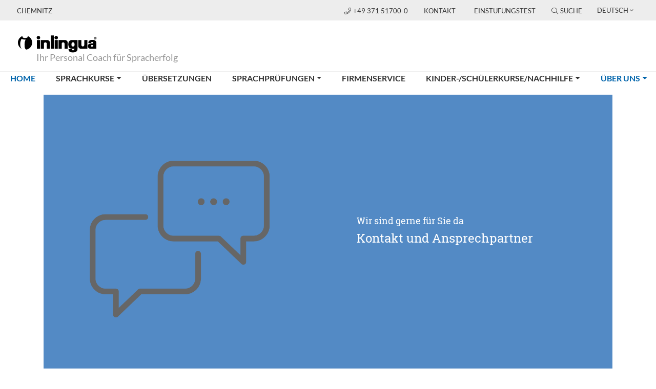

--- FILE ---
content_type: text/html; charset=utf-8
request_url: https://www.inlingua-chemnitz.de/index.php?id=4282
body_size: 7708
content:
<!DOCTYPE html>
<html lang="de" xmlns:og="http://ogp.me/ns#">
<head>
	<script src="https://ccm.mp-group.cloud/public/app.js?apiKey=2c206576ab764ea6492d2095c0bc1f0a5c9aaba05ee71b63&amp;domain=cf1ed2c" referrerpolicy="origin"></script>

<meta charset="utf-8">
<!-- 
	Copyright 2012 - 2024 - mp group GmbH - Kinzigheimer Weg 110 - 63450 Hanau - info@mp-group.net - www.mp-group.net

	This website is powered by TYPO3 - inspiring people to share!
	TYPO3 is a free open source Content Management Framework initially created by Kasper Skaarhoj and licensed under GNU/GPL.
	TYPO3 is copyright 1998-2026 of Kasper Skaarhoj. Extensions are copyright of their respective owners.
	Information and contribution at https://typo3.org/
-->

<base href="https://www.inlingua-chemnitz.de/">

<title>inlingua Chemnitz: Kontakt und Ansprechpartner</title>
<meta http-equiv="x-ua-compatible" content="IE=edge" />
<meta name="generator" content="TYPO3 CMS" />
<meta name="robots" content="index, follow" />
<meta name="author" content="inlingua Chemnitz" />
<meta name="viewport" content="width=device-width, initial-scale=1, shrink-to-fit=no" />
<meta name="keywords" content="inlingua, Chemnitz" />
<meta name="description" content="inlingua Chemnitz" />
<meta name="twitter:card" content="summary" />
<meta name="revisit-after" content="7 days" />
<meta name="format-detection" content="telephone=yes" />


<link rel="stylesheet" href="/typo3temp/assets/compressed/merged-115d7d4bc5fde99a8ae17b6f2e38902e-a04d316dfb31b7c1530c94899c22fba7.css.gzip?1727783730" media="all">
<link rel="stylesheet" href="/typo3temp/assets/compressed/merged-41a692703890784a9c3122738e9dc980-db59b45cbd7ef6c09dc484ce85ac9a70.css.gzip?1696260336" media="print">




<script src="/typo3conf/ext/mp_bootstrap4/Resources/Public/Scripts/jquery-3.7.1.min.js?1696254942"></script>




<script async src="https://www.googletagmanager.com/gtag/js?id=UA-194298337-1"></script>
<script>
	window.dataLayer = window.dataLayer || [];
	function gtag(){dataLayer.push(arguments);}
	gtag('js', new Date());
	gtag('config', 'UA-194298337-1', { 'anonymize_ip': true });
</script>
<script src="/typo3temp/ll_mp_inlingua_courses_de_a7c927102a3bb5b0e7ffc3a44fef5c59.js"></script><meta property="og:type" content="website" />
<meta property="og:title" content="inlingua Chemnitz" />
<meta property="og:description" content="inlingua Chemnitz" />
<meta property="og:image" content="https://www.inlingua-chemnitz.de/fileadmin/template/Resources/Public/Media/socialFallBack.png" />
<meta property="og:image:secure_url" content="https://www.inlingua-chemnitz.de/fileadmin/template/Resources/Public/Media/socialFallBack.png" />
<meta property="og:image:type" content="image/png" />
<meta property="og:image:width" content="200" />
<meta property="og:image:height" content="200" />
<meta property="og:image:alt" content="inlingua Chemnitz" />
<meta property="og:url" content="https://www.inlingua-chemnitz.de/index.php?id=4282" />
<meta property="og:locale" content="de_DE" />
<meta property="og:site_name" content="inlingua Chemnitz" />
<meta name="twitter:card" content="summary" /><script src="/typo3temp/ll_mp_inlingua_contact_de_a4157d22aa4b4d3845f8299c1942c12a.js"></script><script src="/typo3temp/ll_mp_inlingua_standorte_de_06db8654aacd91bd54912fb5112fb8e3.js"></script>

<meta name="application-name" content="inlingua">
<meta name="mobile-web-app-capable" content="yes">
<meta name="apple-mobile-web-app-capable" content="yes">
<meta name="apple-mobile-web-app-title" content="inlingua">
<meta name="msapplication-TileColor" content="#0052aa">
<meta name="theme-color" content="#ffffff">
<meta name="apple-mobile-web-app-status-bar-style" content="#000000">
<meta name="msapplication-config" content="fileadmin/template/Resources/Public/Media/favicons/browserconfig.xml">
<link rel="apple-touch-icon" sizes="57x57" href="fileadmin/template/Resources/Public/Media/favicons/apple-touch-icon-57x57.png">
<link rel="apple-touch-icon" sizes="60x60" href="fileadmin/template/Resources/Public/Media/favicons/apple-touch-icon-60x60.png">
<link rel="apple-touch-icon" sizes="72x72" href="fileadmin/template/Resources/Public/Media/favicons/apple-touch-icon-72x72.png">
<link rel="apple-touch-icon" sizes="76x76" href="fileadmin/template/Resources/Public/Media/favicons/apple-touch-icon-76x76.png">
<link rel="apple-touch-icon" sizes="114x114" href="fileadmin/template/Resources/Public/Media/favicons/apple-touch-icon-114x114.png">
<link rel="apple-touch-icon" sizes="120x120" href="fileadmin/template/Resources/Public/Media/favicons/apple-touch-icon-120x120.png">
<link rel="apple-touch-icon" sizes="144x144" href="fileadmin/template/Resources/Public/Media/favicons/apple-touch-icon-144x144.png">
<link rel="apple-touch-icon" sizes="152x152" href="fileadmin/template/Resources/Public/Media/favicons/apple-touch-icon-152x152.png">
<link rel="apple-touch-icon" sizes="180x180" href="fileadmin/template/Resources/Public/Media/favicons/apple-touch-icon-180x180.png">
<link rel="icon" type="image/png" href="fileadmin/template/Resources/Public/Media/favicons/android-chrome-36x36.png" sizes="36x36">
<link rel="icon" type="image/png" href="fileadmin/template/Resources/Public/Media/favicons/android-chrome-48x48.png" sizes="48x48">
<link rel="icon" type="image/png" href="fileadmin/template/Resources/Public/Media/favicons/android-chrome-72x72.png" sizes="72x72">
<link rel="icon" type="image/png" href="fileadmin/template/Resources/Public/Media/favicons/android-chrome-96x96.png" sizes="96x96">
<link rel="icon" type="image/png" href="fileadmin/template/Resources/Public/Media/favicons/android-chrome-144x144.png" sizes="144x144">
<link rel="icon" type="image/png" href="fileadmin/template/Resources/Public/Media/favicons/android-chrome-192x192.png" sizes="192x192">
<link rel="icon" type="image/png" href="fileadmin/template/Resources/Public/Media/favicons/favicon-16x16.png" sizes="16x16">
<link rel="icon" type="image/png" href="fileadmin/template/Resources/Public/Media/favicons/favicon-32x32.png" sizes="32x32">
<link rel="icon" type="image/png" href="fileadmin/template/Resources/Public/Media/favicons/favicon-96x96.png" sizes="96x96">
<link rel="shortcut icon" type="image/x-icon" href="fileadmin/template/Resources/Public/Media/favicons/favicon.ico">
<meta name="msapplication-TileImage" content="fileadmin/template/Resources/Public/Media/favicons/mstile-150x150.png">
<meta name="msapplication-square70x70logo" content="fileadmin/template/Resources/Public/Media/favicons/mstile-70x70.png">
<meta name="msapplication-square150x150logo" content="fileadmin/template/Resources/Public/Media/favicons/mstile-150x150.png">
<meta name="msapplication-wide310x150logo" content="fileadmin/template/Resources/Public/Media/favicons/mstile-310x150.png">
<meta name="msapplication-square310x310logo" content="fileadmin/template/Resources/Public/Media/favicons/mstile-310x310.png">
<link href="fileadmin/template/Resources/Public/Media/favicons/apple-touch-startup-image-320x460.png" media="(device-width: 320px) and (device-height: 480px) and (-webkit-device-pixel-ratio: 1)" rel="apple-touch-startup-image">
<link href="fileadmin/template/Resources/Public/Media/favicons/apple-touch-startup-image-640x920.png" media="(device-width: 320px) and (device-height: 480px) and (-webkit-device-pixel-ratio: 2)" rel="apple-touch-startup-image">
<link href="fileadmin/template/Resources/Public/Media/favicons/apple-touch-startup-image-640x1096.png" media="(device-width: 320px) and (device-height: 568px) and (-webkit-device-pixel-ratio: 2)" rel="apple-touch-startup-image">
<link href="fileadmin/template/Resources/Public/Media/favicons/apple-touch-startup-image-748x1024.png" media="(device-width: 768px) and (device-height: 1024px) and (-webkit-device-pixel-ratio: 1) and (orientation: landscape)" rel="apple-touch-startup-image">
<link href="fileadmin/template/Resources/Public/Media/favicons/apple-touch-startup-image-750x1024.png" media="" rel="apple-touch-startup-image">
<link href="fileadmin/template/Resources/Public/Media/favicons/apple-touch-startup-image-750x1294.png" media="(device-width: 375px) and (device-height: 667px) and (-webkit-device-pixel-ratio: 2)" rel="apple-touch-startup-image">
<link href="fileadmin/template/Resources/Public/Media/favicons/apple-touch-startup-image-768x1004.png" media="(device-width: 768px) and (device-height: 1024px) and (-webkit-device-pixel-ratio: 1) and (orientation: portrait)" rel="apple-touch-startup-image">
<link href="fileadmin/template/Resources/Public/Media/favicons/apple-touch-startup-image-1182x2208.png" media="(device-width: 414px) and (device-height: 736px) and (-webkit-device-pixel-ratio: 3) and (orientation: landscape)" rel="apple-touch-startup-image">
<link href="fileadmin/template/Resources/Public/Media/favicons/apple-touch-startup-image-1242x2148.png" media="(device-width: 414px) and (device-height: 736px) and (-webkit-device-pixel-ratio: 3) and (orientation: portrait)" rel="apple-touch-startup-image">
<link href="fileadmin/template/Resources/Public/Media/favicons/apple-touch-startup-image-1496x2048.png" media="(device-width: 768px) and (device-height: 1024px) and (-webkit-device-pixel-ratio: 2) and (orientation: landscape)" rel="apple-touch-startup-image">
<link href="fileadmin/template/Resources/Public/Media/favicons/apple-touch-startup-image-1536x2008.png" media="(device-width: 768px) and (device-height: 1024px) and (-webkit-device-pixel-ratio: 2) and (orientation: portrait)" rel="apple-touch-startup-image">
<link rel="manifest" href="fileadmin/template/Resources/Public/Media/favicons/manifest.json" />

<link rel="canonical" href="https://www.inlingua-chemnitz.de/ueber-uns/kontakt-und-ansprechpartner/"/>

<link rel="alternate" hreflang="de-DE" href="https://www.inlingua-chemnitz.de/ueber-uns/kontakt-und-ansprechpartner/"/>
<link rel="alternate" hreflang="en-GB" href="https://www.inlingua-chemnitz.de/en/about-us/uebersetzen-in-english-contact-information/"/>
<link rel="alternate" hreflang="x-default" href="https://www.inlingua-chemnitz.de/ueber-uns/kontakt-und-ansprechpartner/"/>
</head>
<body class="pageUid4282 DefaultNavigation" id="mpBootstrapDefault"  data-color="default"  data-color-inherit="pageColorDefault pageColorInheritdefault" data-nav="fixedNavigation">




<!-- v11 -->

		
	
<div class="siteWrap">
	
			<header class="header fixed-top">
		
		
		

<div class="container-fluid topBar">
	<div class="row">

		<div class="col-6 col-md-4">
			
					<span class="centerNameContainer">Chemnitz</span>
				
		</div>

		<div class="col-6 col-md-8 text-right">
			<div class="topBarBox">
				
						<a href="tel:+49 371 51700-0" class="centerPhone">
							<i class="fal fa-phone"></i>+49 371 51700-0
						</a>
					

				
				

				<span class="d-none d-md-inline">
					
					<div class="navTopContainer"><ul class="nav nav-pills"><li class="nav-item"><a href="/kontakt/" title="Kontakt" class="nav-link">Kontakt</a></li><li class="nav-item"><a href="/einstufungstest/" title="inlingua Test online ausfüllen" class="nav-link">Einstufungstest</a></li></ul></div>
					
					

	

<span class="searchBoxContainerIcon">
	<i class="fal fa-search"></i>Suche
</span>
<div id="indexedsearchbox" class="form-group searchBoxContainer"><!-- 50 -->
	<form method="post" class="form-inline" id="tx_indexedsearch" action="/suchergebnisse/?tx_indexedsearch_pi2%5Baction%5D=search&amp;tx_indexedsearch_pi2%5Bcontroller%5D=Search&amp;cHash=3af79cd068d007e5eec6de0b6f274ef7">
<div>
<input type="hidden" name="tx_indexedsearch_pi2[__referrer][@extension]" value="IndexedSearch" />
<input type="hidden" name="tx_indexedsearch_pi2[__referrer][@controller]" value="Search" />
<input type="hidden" name="tx_indexedsearch_pi2[__referrer][@action]" value="form" />
<input type="hidden" name="tx_indexedsearch_pi2[__referrer][arguments]" value="YTowOnt9d2f887c62e5ba10893bbc45ae86aa0c471217bc6" />
<input type="hidden" name="tx_indexedsearch_pi2[__referrer][@request]" value="{&quot;@extension&quot;:&quot;IndexedSearch&quot;,&quot;@controller&quot;:&quot;Search&quot;,&quot;@action&quot;:&quot;form&quot;}46d0b538528dc9b4c5c6267042aa98f46ab7a815" />
<input type="hidden" name="tx_indexedsearch_pi2[__trustedProperties]" value="{&quot;search&quot;:{&quot;_sections&quot;:1,&quot;_freeIndexUid&quot;:1,&quot;pointer&quot;:1,&quot;ext&quot;:1,&quot;searchType&quot;:1,&quot;defaultOperand&quot;:1,&quot;mediaType&quot;:1,&quot;sortOrder&quot;:1,&quot;group&quot;:1,&quot;languageUid&quot;:1,&quot;desc&quot;:1,&quot;numberOfResults&quot;:1,&quot;extendedSearch&quot;:1,&quot;sword&quot;:1,&quot;submitButton&quot;:1}}43a63261ec278abb808a8cd2787e31c94d197848" />
</div>

		<div class="tx-indexedsearch-hidden-fields">
			<input type="hidden" name="tx_indexedsearch_pi2[search][_sections]" value="0" />
			<input id="tx_indexedsearch_freeIndexUid" type="hidden" name="tx_indexedsearch_pi2[search][_freeIndexUid]" value="_" />
			<input id="tx_indexedsearch_pointer" type="hidden" name="tx_indexedsearch_pi2[search][pointer]" value="0" />
			<input type="hidden" name="tx_indexedsearch_pi2[search][ext]" value="" />
			<input type="hidden" name="tx_indexedsearch_pi2[search][searchType]" value="1" />
			<input type="hidden" name="tx_indexedsearch_pi2[search][defaultOperand]" value="0" />
			<input type="hidden" name="tx_indexedsearch_pi2[search][mediaType]" value="-1" />
			<input type="hidden" name="tx_indexedsearch_pi2[search][sortOrder]" value="rank_flag" />
			<input type="hidden" name="tx_indexedsearch_pi2[search][group]" value="" />
			<input type="hidden" name="tx_indexedsearch_pi2[search][languageUid]" value="0" />
			<input type="hidden" name="tx_indexedsearch_pi2[search][desc]" value="" />
			<input type="hidden" name="tx_indexedsearch_pi2[search][numberOfResults]" value="10" />
			<input type="hidden" name="tx_indexedsearch_pi2[search][extendedSearch]" value="" />
		</div>
		<div class="input-group">
			<input placeholder="Suche auf dieser Seite" class="searchbox-sword form-control tx-indexedsearch-searchbox-sword" id="tx-indexedsearch-searchbox-sword" type="text" name="tx_indexedsearch_pi2[search][sword]" value="" />
			<input class="btn btn-outline-secondary tx-indexedsearch-searchbox-button" id="tx-indexedsearch-searchbox-button-submit" type="hidden" name="tx_indexedsearch_pi2[search][submitButton]" value="Suchen" />
			<span class="input-group-btn searchBoxContainerClose">
				<i class="fal fa-times"></i>
			</span>
		</div>
	</form>
</div>




					
					<div class="languageMenuContainer  dropdown show"><a class="btn btn-secondary dropdown-toggle" href="#" role="button" id="languageMenu" data-toggle="dropdown" aria-haspopup="true" aria-expanded="false">Deutsch</a><div class="dropdown-menu" aria-labelledby="languageMenu"><span class="actLanguage"><a href="/ueber-uns/kontakt-und-ansprechpartner/" title="Wechsel zur Deutschenseite" class="dropdown-item">Deutsch</a></span><a href="/en/about-us/uebersetzen-in-english-contact-information/" title="Switch to englishsite" class="dropdown-item">English</a></div></div>
					
				</span>
			</div>
			
			<div class="d-print-none navigationColSmall">
				<div class="navigationContainer containerMobileDefaultNavigation">
					
<nav class="navbar navbar-expand-xs w-nav-control">
	<div class="w-nav-icon navbar-toggler-icon navbar-toggler"
		data-toggle="collapse"
		data-target="#navbarNavDropdownSmall"
		aria-controls="navbarNavDropdownSmall"
		aria-expanded="false"
		aria-label="Toggle navigation"
	>
		<i class="navbar-toggler-icon"></i>
	</div>
	<div class="collapse navbar-collapse navbarNavDropdownSmallContainer" id="navbarNavDropdownSmall">
		<ul class="navbar-nav"><li class="nav-item active"><a href="/" title="Home" class="nav-link">Home<span class="sr-only">(current)</span></a></li><li class="nav-item dropdown"><a href="/sprachkurse/" title="Sprachkurse" class="nav-link dropdown-toggle" data-id="navbarDropdownMenuLink-4279" data-toggle="dropdown" aria-haspopup="true" aria-expanded="false">Sprachkurse</a><span class="openMobileSubMenu"><i class="fal fa-angle-down"></i></span><ul class="dropdown-menu secondLevel" data-id-aria-labelledby="navbarDropdownMenuLink"><li><a href="/sprachkurse/kursuebersicht/" title="Kursübersicht" class="dropdown-item">Kursübersicht</a></li><li class="nav-item dropdown"><a href="/sprachkurse/avgs/" title="AVGS" class="nav-link dropdown-toggle" data-id="navbarDropdownMenuLink-9923" data-toggle="dropdown" aria-haspopup="true" aria-expanded="false">AVGS</a><span class="openMobileSubMenu"><i class="fal fa-angle-down"></i></span><ul class="dropdown-menu thirdLevel" data-id-aria-labelledby="navbarDropdownMenuLink"><li><a href="/sprachkurse/avgs/vermittlung-von-englischkenntnissen-im-bereich-der-buerokommunikation/" title="Vermittlung von Englischkenntnissen im Bereich der Bürokommunikation" class="dropdown-item">Vermittlung von Englischkenntnissen im Bereich der Bürokommunikation</a></li></ul></li><li><a href="/sprachkurse/deutsch-1/" title="Deutsch" class="dropdown-item">Deutsch</a></li><li><a href="/sprachkurse/englisch-1/" title="Englisch" class="dropdown-item">Englisch</a></li><li><a href="/sprachkurse/spanisch-1/" title="Spanisch" class="dropdown-item">Spanisch</a></li><li><a href="/sprachkurse/franzoesisch-1/" title="Französisch" class="dropdown-item">Französisch</a></li><li><a href="/sprachkurse/italienisch-1/" title="Italienisch" class="dropdown-item">Italienisch</a></li><li><a href="/sprachkurse/koreanisch-1/" title="Koreanisch" class="dropdown-item">Koreanisch</a></li><li class="nav-item dropdown"><a href="/sprachkurse/weitere-sprachen/" title="Weitere Sprachen" class="nav-link dropdown-toggle" data-id="navbarDropdownMenuLink-4339" data-toggle="dropdown" aria-haspopup="true" aria-expanded="false">Weitere Sprachen</a><span class="openMobileSubMenu"><i class="fal fa-angle-down"></i></span><ul class="dropdown-menu thirdLevel" data-id-aria-labelledby="navbarDropdownMenuLink"><li><a href="/sprachkurse/weitere-sprachen/tuerkisch/" title="Türkisch" class="dropdown-item">Türkisch</a></li><li><a href="/sprachkurse/weitere-sprachen/niederlaendisch/" title="Niederländisch" class="dropdown-item">Niederländisch</a></li><li><a href="/sprachkurse/weitere-sprachen/arabisch/" title="Arabisch" class="dropdown-item">Arabisch</a></li><li><a href="/sprachkurse/weitere-sprachen/russisch/" title="Russisch" class="dropdown-item">Russisch</a></li><li><a href="/sprachkurse/weitere-sprachen/polnisch/" title="Polnisch" class="dropdown-item">Polnisch</a></li><li><a href="/sprachkurse/weitere-sprachen/portugiesisch/" title="Portugiesisch" class="dropdown-item">Portugiesisch</a></li><li><a href="/sprachkurse/weitere-sprachen/ukrainisch/" title="Ukrainisch" class="dropdown-item">Ukrainisch</a></li><li><a href="/sprachkurse/weitere-sprachen/hindi-/-urdu/" title="Hindi / Urdu" class="dropdown-item">Hindi / Urdu</a></li><li><a href="/sprachkurse/weitere-sprachen/tschechisch/" title="Tschechisch" class="dropdown-item">Tschechisch</a></li><li><a href="/sprachkurse/weitere-sprachen/norwegisch/" title="Norwegisch" class="dropdown-item">Norwegisch</a></li></ul></li><li><a href="/sprachkurse/pruefungsvorbereitung/" title="Prüfungsvorbereitung" class="dropdown-item">Prüfungsvorbereitung</a></li></ul></li><li class="nav-item"><a href="/uebersetzungen/" title="Übersetzungen" class="nav-link">Übersetzungen</a></li><li class="nav-item dropdown"><a href="/sprachpruefungen/" title="Sprachprüfungen" class="nav-link dropdown-toggle" data-id="navbarDropdownMenuLink-3725" data-toggle="dropdown" aria-haspopup="true" aria-expanded="false">Sprachprüfungen</a><span class="openMobileSubMenu"><i class="fal fa-angle-down"></i></span><ul class="dropdown-menu secondLevel" data-id-aria-labelledby="navbarDropdownMenuLink"><li><a href="/sprachpruefungen/lid/" title="LiD" class="dropdown-item">LiD</a></li><li><a href="/sprachpruefungen/telc/" title="telc®" class="dropdown-item">telc®</a></li><li><a href="/sprachpruefungen/dtz/" title="DTZ" class="dropdown-item">DTZ</a></li><li><a href="/sprachpruefungen/cnavt-certificaat-nederlands-als-vreemde-taal/" title="CNaVT - Certificaat Nederlands als Vreemde Taal" class="dropdown-item">CNaVT - Certificaat Nederlands als Vreemde Taal</a></li><li><a href="/sprachpruefungen/toeic-toefl/" title="TOEIC®, TOEFL®" class="dropdown-item">TOEIC®, TOEFL®</a></li></ul></li><li class="nav-item"><a href="/firmenservice/" title="Firmenservice" class="nav-link">Firmenservice</a></li><li class="nav-item dropdown"><a href="/kinder-schuelerkursenachhilfe/" title="Kinder-/Schülerkurse/Nachhilfe" class="nav-link dropdown-toggle" data-id="navbarDropdownMenuLink-4343" data-toggle="dropdown" aria-haspopup="true" aria-expanded="false">Kinder-/Schülerkurse/Nachhilfe</a><span class="openMobileSubMenu"><i class="fal fa-angle-down"></i></span><ul class="dropdown-menu secondLevel" data-id-aria-labelledby="navbarDropdownMenuLink"><li><a href="/kinder-schuelerkursenachhilfe/sprachenkarussell/" title="Sprachenkarussell" class="dropdown-item">Sprachenkarussell</a></li><li><a href="/kinder-schuelerkursenachhilfe/schuelerkurse/" title="Schülerkurse" class="dropdown-item">Schülerkurse</a></li><li><a href="/kinder-schuelerkursenachhilfe/sprachreisen-england/" title="Sprachreisen England" class="dropdown-item">Sprachreisen England</a></li></ul></li><li class="nav-item dropdown active"><a href="/ueber-uns/" title="Über uns" class="nav-link dropdown-toggle" data-id="navbarDropdownMenuLink-3710" data-toggle="dropdown" aria-haspopup="true" aria-expanded="false">Über uns<span class="sr-only">(current)</span></a><span class="openMobileSubMenu"><i class="fal fa-angle-down"></i></span><ul class="dropdown-menu secondLevel" data-id-aria-labelledby="navbarDropdownMenuLink"><li><a href="/ueber-uns/kontakt-und-ansprechpartner/" title="Kontakt und Ansprechpartner" class="dropdown-item">Kontakt und Ansprechpartner</a></li><li><a href="/ueber-uns/so-finden-sie-uns/" title="So finden Sie uns" class="dropdown-item">So finden Sie uns</a></li><li><a href="/ueber-uns/die-inlingua-erfolgsfaktoren/" title="Die inlingua Erfolgsfaktoren" class="dropdown-item">Die inlingua Erfolgsfaktoren</a></li><li><a href="/ueber-uns/unser-leitbild/" title="Unser Leitbild" class="dropdown-item">Unser Leitbild</a></li></ul></li></ul>
		<span class="d-sm-block d-md-none">
			
			<div class="navTopContainer"><ul class="nav nav-pills"><li class="nav-item"><a href="/kontakt/" title="Kontakt" class="nav-link">Kontakt</a></li><li class="nav-item"><a href="/einstufungstest/" title="inlingua Test online ausfüllen" class="nav-link">Einstufungstest</a></li></ul></div>
			
			

	

<span class="searchBoxContainerIcon">
	<i class="fal fa-search"></i>Suche
</span>
<div id="indexedsearchboxMobil" class="form-group searchBoxContainer searchBoxContainerMobil">
	<form method="post" class="form-inline" id="indexedsearchmobil" action="https://www.inlingua.de/suchergebnisse/?tx_indexedsearch_pi2%5Baction%5D=search&amp;tx_indexedsearch_pi2%5Bcontroller%5D=Search&amp;cHash=67dbfe37cde755853841740dcfe0bf6a">
<div>
<input type="hidden" name="tx_indexedsearch_pi2[__referrer][@extension]" value="IndexedSearch" />
<input type="hidden" name="tx_indexedsearch_pi2[__referrer][@controller]" value="Search" />
<input type="hidden" name="tx_indexedsearch_pi2[__referrer][@action]" value="form" />
<input type="hidden" name="tx_indexedsearch_pi2[__referrer][arguments]" value="YTowOnt9d2f887c62e5ba10893bbc45ae86aa0c471217bc6" />
<input type="hidden" name="tx_indexedsearch_pi2[__referrer][@request]" value="{&quot;@extension&quot;:&quot;IndexedSearch&quot;,&quot;@controller&quot;:&quot;Search&quot;,&quot;@action&quot;:&quot;form&quot;}46d0b538528dc9b4c5c6267042aa98f46ab7a815" />
<input type="hidden" name="tx_indexedsearch_pi2[__trustedProperties]" value="{&quot;search&quot;:{&quot;_sections&quot;:1,&quot;_freeIndexUid&quot;:1,&quot;pointer&quot;:1,&quot;ext&quot;:1,&quot;searchType&quot;:1,&quot;defaultOperand&quot;:1,&quot;mediaType&quot;:1,&quot;sortOrder&quot;:1,&quot;group&quot;:1,&quot;languageUid&quot;:1,&quot;desc&quot;:1,&quot;numberOfResults&quot;:1,&quot;extendedSearch&quot;:1,&quot;sword&quot;:1,&quot;submitButton&quot;:1}}43a63261ec278abb808a8cd2787e31c94d197848" />
</div>

		<div class="tx-indexedsearch-hidden-fields">
			<input type="hidden" name="tx_indexedsearch_pi2[search][_sections]" value="0" />
			<input id="tx_indexedsearch_freeIndexUid" type="hidden" name="tx_indexedsearch_pi2[search][_freeIndexUid]" value="_" />
			<input id="tx_indexedsearch_pointer" type="hidden" name="tx_indexedsearch_pi2[search][pointer]" value="0" />
			<input type="hidden" name="tx_indexedsearch_pi2[search][ext]" value="" />
			<input type="hidden" name="tx_indexedsearch_pi2[search][searchType]" value="1" />
			<input type="hidden" name="tx_indexedsearch_pi2[search][defaultOperand]" value="0" />
			<input type="hidden" name="tx_indexedsearch_pi2[search][mediaType]" value="-1" />
			<input type="hidden" name="tx_indexedsearch_pi2[search][sortOrder]" value="rank_flag" />
			<input type="hidden" name="tx_indexedsearch_pi2[search][group]" value="" />
			<input type="hidden" name="tx_indexedsearch_pi2[search][languageUid]" value="0" />
			<input type="hidden" name="tx_indexedsearch_pi2[search][desc]" value="" />
			<input type="hidden" name="tx_indexedsearch_pi2[search][numberOfResults]" value="10" />
			<input type="hidden" name="tx_indexedsearch_pi2[search][extendedSearch]" value="" />
		</div>
		<div class="input-group">
			<input placeholder="Suche auf dieser Seite" class="searchbox-sword form-control tx-indexedsearch-searchbox-sword" id="searchFieldMobil" type="text" name="tx_indexedsearch_pi2[search][sword]" value="" />
			<input class="btn btn-outline-secondary tx-indexedsearch-searchbox-button" id="tx-indexedsearch-searchbox-button-submit" type="hidden" name="tx_indexedsearch_pi2[search][submitButton]" value="Suchen" />
			<span class="input-group-btn searchBoxContainerSearch" id="startSearchMobil">
				<i class="fal fa-search"></i>
			</span>
		</div>
	</form>
</div>




			
			<div class="languageMenuContainer  dropdown show"><a class="btn btn-secondary dropdown-toggle" href="#" role="button" id="languageMenuMobile" data-toggle="dropdown" aria-haspopup="true" aria-expanded="false">Deutsch</a><div class="dropdown-menu" aria-labelledby="languageMenuMobile"><span class="actLanguage"><a href="/ueber-uns/kontakt-und-ansprechpartner/" title="Wechsel zur Deutschenseite" class="dropdown-item">Deutsch</a></span><a href="/en/about-us/uebersetzen-in-english-contact-information/" title="Switch to englishsite" class="dropdown-item">English</a></div></div>
			
		</span>
	</div>
</nav>

				</div>
			</div>
		</div>

	</div>
</div>


		
		

<div class="container-fluid">
	<div class="row logoClaimRow">
		
		<div class="col logoClaimCol">
			<a title="inlingua Chemnitz" href="/"><img class="img-responsive" title="inlingua Chemnitz" alt="inlingua Chemnitz" src="/fileadmin/template/Resources/Public/Media/inlingua.svg" width="175" height="34" /></a><span class="inlinguaClaimContainer">Ihr Personal Coach für Spracherfolg</span>
		</div>

		
		<div class="col d-print-none navigationCol">
			<div class="navigationContainer containerDefaultNavigation">
				

<nav class="navbar navbar-expand-lg">
	<div class="collapse navbar-collapse" id="navbarNavDropdown">
		<ul class="navbar-nav"><li class="nav-item active"><a href="/" title="Home" class="nav-link">Home<span class="sr-only">(current)</span></a></li><li class="nav-item dropdown dropdownFirstLevel"><a href="/sprachkurse/" title="Sprachkurse" class="nav-link dropdown-toggle" data-id="navbarDropdownMenuLink-4279" data-toggle="dropdown" aria-haspopup="true" aria-expanded="false">Sprachkurse</a><ul class="dropdown-menu secondLevel" data-id-aria-labelledby="navbarDropdownMenuLink"><li class="nav-item"><a href="/sprachkurse/kursuebersicht/" title="Kursübersicht" class="nav-link dropdown-item">Kursübersicht</a></li><li class="nav-item dropdown"><i class="fal fa-angle-down openThirdLevel"></i><a href="/sprachkurse/avgs/" title="AVGS" class="IFSUB nav-link dropdown-toggle" data-id="navbarDropdownMenuLink-9923" data-toggle="dropdown" aria-haspopup="true" aria-expanded="false">AVGS</a><ul class="dropdown-menu thirdLevel" data-id-aria-labelledby="navbarDropdownMenuLink"><li class="nav-item"><a href="/sprachkurse/avgs/vermittlung-von-englischkenntnissen-im-bereich-der-buerokommunikation/" title="Vermittlung von Englischkenntnissen im Bereich der Bürokommunikation" class="nav-link dropdown-item">Vermittlung von Englischkenntnissen im Bereich der Bürokommunikation</a></li></ul></li><li class="nav-item"><a href="/sprachkurse/deutsch-1/" title="Deutsch" class="nav-link dropdown-item">Deutsch</a></li><li class="nav-item"><a href="/sprachkurse/englisch-1/" title="Englisch" class="nav-link dropdown-item">Englisch</a></li><li class="nav-item"><a href="/sprachkurse/spanisch-1/" title="Spanisch" class="nav-link dropdown-item">Spanisch</a></li><li class="nav-item"><a href="/sprachkurse/franzoesisch-1/" title="Französisch" class="nav-link dropdown-item">Französisch</a></li><li class="nav-item"><a href="/sprachkurse/italienisch-1/" title="Italienisch" class="nav-link dropdown-item">Italienisch</a></li><li class="nav-item"><a href="/sprachkurse/koreanisch-1/" title="Koreanisch" class="nav-link dropdown-item">Koreanisch</a></li><li class="nav-item dropdown"><i class="fal fa-angle-down openThirdLevel"></i><a href="/sprachkurse/weitere-sprachen/" title="Weitere Sprachen" class="IFSUB nav-link dropdown-toggle" data-id="navbarDropdownMenuLink-4339" data-toggle="dropdown" aria-haspopup="true" aria-expanded="false">Weitere Sprachen</a><ul class="dropdown-menu thirdLevel" data-id-aria-labelledby="navbarDropdownMenuLink"><li class="nav-item"><a href="/sprachkurse/weitere-sprachen/tuerkisch/" title="Türkisch" class="nav-link dropdown-item">Türkisch</a></li><li class="nav-item"><a href="/sprachkurse/weitere-sprachen/niederlaendisch/" title="Niederländisch" class="nav-link dropdown-item">Niederländisch</a></li><li class="nav-item"><a href="/sprachkurse/weitere-sprachen/arabisch/" title="Arabisch" class="nav-link dropdown-item">Arabisch</a></li><li class="nav-item"><a href="/sprachkurse/weitere-sprachen/russisch/" title="Russisch" class="nav-link dropdown-item">Russisch</a></li><li class="nav-item"><a href="/sprachkurse/weitere-sprachen/polnisch/" title="Polnisch" class="nav-link dropdown-item">Polnisch</a></li><li class="nav-item"><a href="/sprachkurse/weitere-sprachen/portugiesisch/" title="Portugiesisch" class="nav-link dropdown-item">Portugiesisch</a></li><li class="nav-item"><a href="/sprachkurse/weitere-sprachen/ukrainisch/" title="Ukrainisch" class="nav-link dropdown-item">Ukrainisch</a></li><li class="nav-item"><a href="/sprachkurse/weitere-sprachen/hindi-/-urdu/" title="Hindi / Urdu" class="nav-link dropdown-item">Hindi / Urdu</a></li><li class="nav-item"><a href="/sprachkurse/weitere-sprachen/tschechisch/" title="Tschechisch" class="nav-link dropdown-item">Tschechisch</a></li><li class="nav-item"><a href="/sprachkurse/weitere-sprachen/norwegisch/" title="Norwegisch" class="nav-link dropdown-item">Norwegisch</a></li></ul></li><li class="nav-item"><a href="/sprachkurse/pruefungsvorbereitung/" title="Prüfungsvorbereitung" class="nav-link dropdown-item">Prüfungsvorbereitung</a></li></ul></li><li class="nav-item"><a href="/uebersetzungen/" title="Übersetzungen" class="nav-link">Übersetzungen</a></li><li class="nav-item dropdown dropdownFirstLevel"><a href="/sprachpruefungen/" title="Sprachprüfungen" class="nav-link dropdown-toggle" data-id="navbarDropdownMenuLink-3725" data-toggle="dropdown" aria-haspopup="true" aria-expanded="false">Sprachprüfungen</a><ul class="dropdown-menu secondLevel" data-id-aria-labelledby="navbarDropdownMenuLink"><li class="nav-item"><a href="/sprachpruefungen/lid/" title="LiD" class="nav-link dropdown-item">LiD</a></li><li class="nav-item"><a href="/sprachpruefungen/telc/" title="telc®" class="nav-link dropdown-item">telc®</a></li><li class="nav-item"><a href="/sprachpruefungen/dtz/" title="DTZ" class="nav-link dropdown-item">DTZ</a></li><li class="nav-item"><a href="/sprachpruefungen/cnavt-certificaat-nederlands-als-vreemde-taal/" title="CNaVT - Certificaat Nederlands als Vreemde Taal" class="nav-link dropdown-item">CNaVT - Certificaat Nederlands als Vreemde Taal</a></li><li class="nav-item"><a href="/sprachpruefungen/toeic-toefl/" title="TOEIC®, TOEFL®" class="nav-link dropdown-item">TOEIC®, TOEFL®</a></li></ul></li><li class="nav-item"><a href="/firmenservice/" title="Firmenservice" class="nav-link">Firmenservice</a></li><li class="nav-item dropdown dropdownFirstLevel"><a href="/kinder-schuelerkursenachhilfe/" title="Kinder-/Schülerkurse/Nachhilfe" class="nav-link dropdown-toggle" data-id="navbarDropdownMenuLink-4343" data-toggle="dropdown" aria-haspopup="true" aria-expanded="false">Kinder-/Schülerkurse/Nachhilfe</a><ul class="dropdown-menu secondLevel" data-id-aria-labelledby="navbarDropdownMenuLink"><li class="nav-item"><a href="/kinder-schuelerkursenachhilfe/sprachenkarussell/" title="Sprachenkarussell" class="nav-link dropdown-item">Sprachenkarussell</a></li><li class="nav-item"><a href="/kinder-schuelerkursenachhilfe/schuelerkurse/" title="Schülerkurse" class="nav-link dropdown-item">Schülerkurse</a></li><li class="nav-item"><a href="/kinder-schuelerkursenachhilfe/sprachreisen-england/" title="Sprachreisen England" class="nav-link dropdown-item">Sprachreisen England</a></li></ul></li><li class="nav-item dropdown dropdownFirstLevel active"><a href="/ueber-uns/" title="Über uns" class="nav-link dropdown-toggle" data-id="navbarDropdownMenuLink-3710" data-toggle="dropdown" aria-haspopup="true" aria-expanded="false">Über uns<span class="sr-only">(current)</span></a><ul class="dropdown-menu secondLevel" data-id-aria-labelledby="navbarDropdownMenuLink"><li class="nav-item"><a href="/ueber-uns/kontakt-und-ansprechpartner/" title="Kontakt und Ansprechpartner" class="nav-link active">Kontakt und Ansprechpartner</a></li><li class="nav-item"><a href="/ueber-uns/so-finden-sie-uns/" title="So finden Sie uns" class="nav-link dropdown-item">So finden Sie uns</a></li><li class="nav-item"><a href="/ueber-uns/die-inlingua-erfolgsfaktoren/" title="Die inlingua Erfolgsfaktoren" class="nav-link dropdown-item">Die inlingua Erfolgsfaktoren</a></li><li class="nav-item"><a href="/ueber-uns/unser-leitbild/" title="Unser Leitbild" class="nav-link dropdown-item">Unser Leitbild</a></li></ul></li></ul>
	</div>
</nav>
			</div>
		</div>

	</div>
</div>





	</header>

	<main>
		<!--  = cookiebot-->
		
		
			
			<!--TYPO3SEARCH_begin-->
			



	<div class="container data-uid-63014">
		<div class="row  frame-layout-0 frame-space-before- frame-space-after- " data-row="63013"><div class="col-md-12   " data-key="columns.0" data-column="63013">

<div id="c63012" class="frame frame-default default frame-type-list frame-layout-0 frame-space-before-medium frame-space-after-medium">
		

	
		<div class="row no-gutters tileRowSmall tileRowColor8 sideBySide">

			
					<div class="col-md-6 col-sm-6 order-sm-1 order-12 tileMediaBlock tileTextBlockArrowLeft">
				

			
				


	
		

			
			
				<img class="img-fluid" src="/fileadmin/_processed_/d/b/csm_inlingua-icons-communication_df844ea76a.png" width="1000" height="1000" alt="" />
			
			
			
		
	

			</div>

			
					<div class="col-md-6 col-sm-6 order-sm-12 order-1 tileTextBlock">
				
			
				


	
		<div class="tiltContent invertFontColor" data-source-uid="63012">
			
				
					
	
	
			<h3 class="ce-headline- subheader">
				Wir sind gerne für Sie da
			</h3>
		

				

				
					

	
			
				<h1 class="ce-headline-">
					Kontakt und Ansprechpartner
				</h1>
			
		

				
			
			
		</div>
	







			</div>
		</div>
	


	</div>
</div></div><div class="row  frame-layout-0 frame-space-before- frame-space-after- " data-row="63020"><div class="col-md-6   " data-key="columns.0" data-column="63020">

<div id="c63019" class="frame frame-default default frame-type-textmedia frame-layout-0"><header><h2 class="">
				
					inlingua Sprachschule und Übersetzungen
				
			</h2><h3 class="">
				Kontaktdaten und Ansprechpartner
			</h3></header><div class="ce-textpic ce-center ce-above"><div class="ce-bodytext"><p>Barbarossastraße 2</p><p>09112 Chemnitz</p><p>chemnitz@inlingua.de</p><p>+49 (0) 371 517000</p><ul><li><h4><a href="mailto:marijke.toschev@inlingua-chemnitz.de" class="link-mail">Marijke Roelandt-Toschev</a></h4></li></ul><p>Geschäftsführung, Fremdsprachenkurse. Übersetzungen, Sprachenkarussell, Firmenservice</p><ul><li><h4><a href="mailto:doehler@inlingua-chemnitz.de" class="link-mail">Claudia Döhler</a></h4></li></ul><p>Kundenbetreuung, Übersetzungen, telc-Prüfungen, Firmenservice, BAMF BSK</p><ul><li><h4><a href="mailto:chemnitz@inlingua.de" class="link-mail">Oleksii Cheliadin</a></h4></li></ul><p>Kundenbetreuung, Übersetzungen, telc-Prüfungen, Firmenservice, BAMF IK</p><ul><li><h4><a href="mailto:nathan.azize@inlingua-chemnitz.de" class="link-mail">Nathan Azize</a></h4></li></ul><p>Director of Studies, Fremdsprachenkurse, Firmenservice</p><p>&nbsp;</p></div></div></div>
</div><div class="col-md-6   " data-key="columns.1" data-column="63020">

<div id="c63018" class="frame frame-default default frame-type-textmedia frame-layout-0"><header><h2 class="">
				
					Unsere Geschäftszeiten
				
			</h2><h3 class="">
				Sprachschule und Übersetzungsbüro
			</h3></header><div class="ce-textpic ce-center ce-above"><div class="ce-bodytext"><p>Sie erreichen uns in der Schule sowie telefonisch unter +49 (0) 371 517000 wie folgt:</p><h3>Übersetzungsbüro / Sekretariat:</h3><ul><li>Montag - Donnerstag: 8 bis 18:00 Uhr</li><li>Freitag: 8 bis 16:30 Uhr</li></ul><h3>Kurszeiten für Sprachunterricht:</h3><ul><li>Montag - Donnerstag: 8 bis 19:30 Uhr</li><li>Freitag: 8 bis 18:00&nbsp;Uhr</li><li>Samstag: 8 - 14 (nach Absprache)</li></ul><p>&nbsp;</p></div></div></div>
</div></div>
	</div>








			<!--TYPO3SEARCH_end-->
		
	</main>
</div>



<div class="siteFooterContainer">
	<div class="siteFooter">
		<div class="container">
			
			

<div class="bottomBlocks">
	<div class="row  frame-layout-0 frame-space-before- frame-space-after- " data-row="53901"><div class="col-md-12 col-lg-4   " data-key="columns.0" data-column="53901"><div class="row  frame-layout-0 frame-space-before- frame-space-after- " data-row="53888"><div class="col-md-12   " data-key="columns.0" data-column="53888">

<div id="c53881" class="frame frame-default default frame-type-textmedia frame-layout-0"><header><h5 class="">
				
					inlingua Chemnitz
				
			</h5></header><div class="ce-textpic ce-center ce-above"><div class="ce-bodytext"><p>Sprachcenter &amp; Übersetzungen<br> Barbarossastraße 2<br> 09112 Chemnitz</p><p>Telefon: 0371.517000<br> E-Mail: <a href="mailto:chemnitz@inlingua.de" title="Mail an inlingua Chemnitz" class="link-mail">chemnitz@inlingua.de</a></p></div></div></div>
</div></div></div><div class="col-md-12 col-lg-3   " data-key="columns.1" data-column="53901"><div class="row  frame-layout-0 frame-space-before- frame-space-after- " data-row="53894"><div class="col-sm-6 col-md-12   " data-key="columns.0" data-column="53894">

<div id="c53893" class="frame frame-default default frame-type-menu_subpages frame-layout-0"><header><h5 class="">
				
					inlingua Netzwerk
				
			</h5></header><ul class="bottomBlocksMenu"><li class="bottomBlocksMenuItem"><a href="/inlingua-netzwerk/inlingua-national-a-z/" title="inlingua National A-Z" class="bottomBlocksMenuLink"><span>inlingua National A-Z</span></a></li><li class="bottomBlocksMenuItem"><a href="/inlingua-netzwerk/inlingua-international/" title="inlingua International" class="bottomBlocksMenuLink"><span>inlingua International</span></a></li></ul></div>


<div id="c53889" class="frame frame-default default frame-type-menu_subpages frame-layout-0 frame-space-before-small"><header><h5 class="">
				
					Direkteinstieg
				
			</h5></header><ul class="bottomBlocksMenu"><li class="bottomBlocksMenuItem"><a href="/kontakt/" title="Kontakt" class="bottomBlocksMenuLink"><span>Kontakt</span></a></li><li class="bottomBlocksMenuItem"><a href="/block-2/schulungsraeume-mieten/" title="Schulungsräume mieten" class="bottomBlocksMenuLink"><span>Schulungsräume mieten</span></a></li></ul></div>
</div></div></div><div class="col-md-12 col-lg-5   " data-key="columns.2" data-column="53901"><div class="row  frame-layout-0 frame-space-before- frame-space-after- " data-row="53891"><div class="col-sm-6 col-md-6   " data-key="columns.0" data-column="53891">

<div id="c91080" class="frame frame-default default frame-type-textmedia frame-layout-0"><header><h5 class="">
				
					telc Language Tests
				
			</h5></header><div class="ce-textpic ce-left ce-above"><div class="ce-gallery" data-ce-columns="1" data-ce-images="1"><div class="ce-row"><div class="ce-column"><figure class="image"><img class="img-fluid image-embed-item" src="/fileadmin/domain/inlingua-chemnitz.de/logos/telclogo-weiss.png" width="120" height="100" alt="" /></figure></div></div></div><div class="ce-bodytext"><p>inlingua Chemnitz ist lizenziertes Prüfungszentrum für telc Sprachprüfungen.</p></div></div></div>
</div><div class="col-sm-6 col-md-6   " data-key="columns.1" data-column="53891">

<div id="c91082" class="frame frame-default default frame-type-textmedia frame-layout-0"><header><h5 class="">
				
					TOEIC Language Tests
				
			</h5></header><div class="ce-textpic ce-left ce-above"><div class="ce-gallery" data-ce-columns="1" data-ce-images="1"><div class="ce-row"><div class="ce-column"><figure class="image"><img class="img-fluid image-embed-item" src="/fileadmin/domain/inlingua-chemnitz.de/logos/TOEIC_Logo_500.png" width="100" height="100" alt="" /></figure></div></div></div><div class="ce-bodytext"><p>inlingua Chemnitz ist lizenziertes Prüfungszentrum für TOEIC Sprachprüfungen.</p></div></div></div>


<div id="c91084" class="frame frame-default default frame-type-textmedia frame-layout-0 frame-space-before-medium"><header><h5 class="">
				
					AZAV Zertifizierung
				
			</h5></header><div class="ce-textpic ce-left ce-above"><div class="ce-gallery" data-ce-columns="1" data-ce-images="1"><div class="ce-row"><div class="ce-column"><figure class="image"><img class="img-fluid image-embed-item" src="/fileadmin/_processed_/2/6/csm_AZAV_grau-blau_ICG_d27ad5dd35.png" width="100" height="91" alt="" /></figure></div></div></div><div class="ce-bodytext"><p>inlingua Chemnitz ist eine AZAV zertifizierte Bildungseinrichtung.</p></div></div></div>
</div></div></div></div>
</div>

			
			<div class="row socialContentContainer">
				<div class="col-md-4 socialIcons">

					
					
					

					
					
					
					
				</div>
				<div class="col-md-8 socialContentCol">
					
				</div>
			</div>

			<footer>
				
				

<div class="row footerRow">
	<div class="col-md-12">
		
				&copy; 2026 inlingua Chemnitz
			
		

<ul class="footerNav"><li class="footerNavItem"><a href="/impressum/" title="Impressum" class="footerNavLink">Impressum</a></li><li class="footerNavItem"><a href="/datenschutz/" title="Datenschutz" class="footerNavLink">Datenschutz</a></li><li class="footerNavItem"><a href="/agb/" title="AGB" class="footerNavLink">AGB</a></li><li class="footerNavItem"><a href="/cookie-einstellungen/" title="Cookie Einstellungen" class="footerNavLink">Cookie Einstellungen</a></li></ul>
	</div>
</div>



			</footer>

		</div>
	</div>
</div>

<script src="/typo3temp/assets/compressed/merged-17ef036bc618630d896acb34f213fde4-334f88e622b1db9c4375cde0310172b9.js.gzip?1727347119"></script>



</body>
</html>